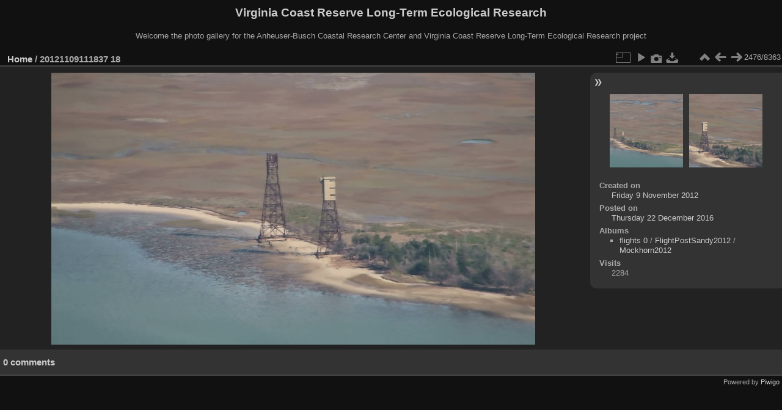

--- FILE ---
content_type: text/html; charset=utf-8
request_url: https://www.vcrlter.virginia.edu/photogallery/picture.php?/3951
body_size: 3199
content:
<!DOCTYPE html>
<html lang="en" dir="ltr">
<head>
<meta charset="utf-8">
<meta name="generator" content="Piwigo (aka PWG), see piwigo.org">

 
<meta name="description" content="20121109111837 18  - 20121109111837_18_.jpg">

<title>20121109111837 18  | Virginia Coast Reserve Long-Term Ecological Research</title>
<link rel="shortcut icon" type="image/x-icon" href="themes/default/icon/favicon.ico">

<link rel="start" title="Home" href="/photogallery/" >
<link rel="search" title="Search" href="search.php" >

<link rel="first" title="First" href="picture.php?/8424/categories" ><link rel="prev" title="Previous" href="picture.php?/3950/categories" ><link rel="next" title="Next" href="picture.php?/3952/categories" ><link rel="last" title="Last" href="picture.php?/1366/categories" ><link rel="up" title="Thumbnails" href="index.php?/categories/flat/start-2475" >
<link rel="canonical" href="picture.php?/3951">

 
	<!--[if lt IE 7]>
		<link rel="stylesheet" type="text/css" href="themes/default/fix-ie5-ie6.css">
	<![endif]-->
	<!--[if IE 7]>
		<link rel="stylesheet" type="text/css" href="themes/default/fix-ie7.css">
	<![endif]-->
	

	<!--[if lt IE 8]>
		<link rel="stylesheet" type="text/css" href="themes/elegant/fix-ie7.css">
	<![endif]-->


<!-- BEGIN get_combined -->
<link rel="stylesheet" type="text/css" href="_data/combined/orh3gl.css">


<!-- END get_combined -->

<!--[if lt IE 7]>
<script type="text/javascript" src="themes/default/js/pngfix.js"></script>
<![endif]-->

</head>

<body id="thePicturePage" class="section-categories image-3951 "  data-infos='{"section":"categories","image_id":"3951"}'>

<div id="the_page">


<div id="theHeader"><h1>Virginia Coast Reserve Long-Term Ecological Research</h1>

<p>Welcome the photo gallery for the Anheuser-Busch Coastal Research Center and Virginia Coast Reserve Long-Term Ecological Research project</p></div>


<div id="content">



<div id="imageHeaderBar">
	<div class="browsePath">
		<a href="/photogallery/">Home</a><span class="browsePathSeparator"> / </span><h2>20121109111837 18 </h2>
	</div>
</div>

<div id="imageToolBar">
<div class="imageNumber">2476/8363</div>
<div class="navigationButtons">
<a href="index.php?/categories/flat/start-2475" title="Thumbnails" class="pwg-state-default pwg-button"><span class="pwg-icon pwg-icon-arrow-n"></span><span class="pwg-button-text">Thumbnails</span></a><a href="picture.php?/3950/categories" title="Previous : 20121109111837 17 " class="pwg-state-default pwg-button"><span class="pwg-icon pwg-icon-arrow-w"></span><span class="pwg-button-text">Previous</span></a><a href="picture.php?/3952/categories" title="Next : 20121109111837 19 " class="pwg-state-default pwg-button pwg-button-icon-right"><span class="pwg-icon pwg-icon-arrow-e"></span><span class="pwg-button-text">Next</span></a></div>

<div class="actionButtons">
<a id="derivativeSwitchLink" title="Photo sizes" class="pwg-state-default pwg-button" rel="nofollow"><span class="pwg-icon pwg-icon-sizes"></span><span class="pwg-button-text">Photo sizes</span></a><div id="derivativeSwitchBox" class="switchBox"><div class="switchBoxTitle">Photo sizes</div><span class="switchCheck" id="derivativeChecked2small" style="visibility:hidden">&#x2714; </span><a href="javascript:changeImgSrc('_data/i/galleries/flights_0/FlightPostSandy2012/Mockhorn2012/20121109111837_18_-2s.jpg','2small','2small')">XXS - tiny<span class="derivativeSizeDetails"> (240 x 135)</span></a><br><span class="switchCheck" id="derivativeCheckedxsmall" style="visibility:hidden">&#x2714; </span><a href="javascript:changeImgSrc('_data/i/galleries/flights_0/FlightPostSandy2012/Mockhorn2012/20121109111837_18_-xs.jpg','xsmall','xsmall')">XS - extra small<span class="derivativeSizeDetails"> (432 x 243)</span></a><br><span class="switchCheck" id="derivativeCheckedsmall" style="visibility:hidden">&#x2714; </span><a href="javascript:changeImgSrc('_data/i/galleries/flights_0/FlightPostSandy2012/Mockhorn2012/20121109111837_18_-sm.jpg','small','small')">S - small<span class="derivativeSizeDetails"> (576 x 324)</span></a><br><span class="switchCheck" id="derivativeCheckedmedium">&#x2714; </span><a href="javascript:changeImgSrc('_data/i/galleries/flights_0/FlightPostSandy2012/Mockhorn2012/20121109111837_18_-me.jpg','medium','medium')">M - medium<span class="derivativeSizeDetails"> (792 x 445)</span></a><br><span class="switchCheck" id="derivativeCheckedlarge" style="visibility:hidden">&#x2714; </span><a href="javascript:changeImgSrc('_data/i/galleries/flights_0/FlightPostSandy2012/Mockhorn2012/20121109111837_18_-la.jpg','large','large')">L - large<span class="derivativeSizeDetails"> (1008 x 567)</span></a><br><span class="switchCheck" id="derivativeCheckedxlarge" style="visibility:hidden">&#x2714; </span><a href="javascript:changeImgSrc('i.php?/galleries/flights_0/FlightPostSandy2012/Mockhorn2012/20121109111837_18_-xl.jpg','xlarge','xlarge')">XL - extra large<span class="derivativeSizeDetails"> (1224 x 688)</span></a><br><span class="switchCheck" id="derivativeCheckedxxlarge" style="visibility:hidden">&#x2714; </span><a href="javascript:changeImgSrc('i.php?/galleries/flights_0/FlightPostSandy2012/Mockhorn2012/20121109111837_18_-xx.jpg','xxlarge','xxlarge')">XXL - huge<span class="derivativeSizeDetails"> (1656 x 931)</span></a><br><a href="javascript:phpWGOpenWindow('./galleries/flights_0/FlightPostSandy2012/Mockhorn2012/20121109111837_18_.jpg','xxx','scrollbars=yes,toolbar=no,status=no,resizable=yes')" rel="nofollow">Original</a></div>
<a href="picture.php?/3951/categories&amp;slideshow=" title="slideshow" class="pwg-state-default pwg-button" rel="nofollow"><span class="pwg-icon pwg-icon-slideshow"></span><span class="pwg-button-text">slideshow</span></a><a href="picture.php?/3951/categories&amp;metadata" title="Show file metadata" class="pwg-state-default pwg-button" rel="nofollow"><span class="pwg-icon pwg-icon-camera-info"></span><span class="pwg-button-text">Show file metadata</span></a><a id="downloadSwitchLink" href="action.php?id=3951&amp;part=e&amp;download" title="Download this file" class="pwg-state-default pwg-button" rel="nofollow"><span class="pwg-icon pwg-icon-save"></span><span class="pwg-button-text">download</span></a> </div>
</div>
<div id="theImageAndInfos">
<div id="theImage">

    <img class="file-ext-jpg path-ext-jpg" src="_data/i/galleries/flights_0/FlightPostSandy2012/Mockhorn2012/20121109111837_18_-me.jpg"width="792" height="445" alt="20121109111837_18_.jpg" id="theMainImage" usemap="#mapmedium" title="20121109111837 18  - 20121109111837_18_.jpg">


<map name="map2small"><area shape=rect coords="0,0,60,135" href="picture.php?/3950/categories" title="Previous : 20121109111837 17 " alt="20121109111837 17 "><area shape=rect coords="60,0,179,33" href="index.php?/categories/flat/start-2475" title="Thumbnails" alt="Thumbnails"><area shape=rect coords="180,0,240,135" href="picture.php?/3952/categories" title="Next : 20121109111837 19 " alt="20121109111837 19 "></map><map name="mapxsmall"><area shape=rect coords="0,0,108,243" href="picture.php?/3950/categories" title="Previous : 20121109111837 17 " alt="20121109111837 17 "><area shape=rect coords="108,0,322,60" href="index.php?/categories/flat/start-2475" title="Thumbnails" alt="Thumbnails"><area shape=rect coords="324,0,432,243" href="picture.php?/3952/categories" title="Next : 20121109111837 19 " alt="20121109111837 19 "></map><map name="mapsmall"><area shape=rect coords="0,0,144,324" href="picture.php?/3950/categories" title="Previous : 20121109111837 17 " alt="20121109111837 17 "><area shape=rect coords="144,0,429,81" href="index.php?/categories/flat/start-2475" title="Thumbnails" alt="Thumbnails"><area shape=rect coords="433,0,576,324" href="picture.php?/3952/categories" title="Next : 20121109111837 19 " alt="20121109111837 19 "></map><map name="mapmedium"><area shape=rect coords="0,0,198,445" href="picture.php?/3950/categories" title="Previous : 20121109111837 17 " alt="20121109111837 17 "><area shape=rect coords="198,0,591,111" href="index.php?/categories/flat/start-2475" title="Thumbnails" alt="Thumbnails"><area shape=rect coords="595,0,792,445" href="picture.php?/3952/categories" title="Next : 20121109111837 19 " alt="20121109111837 19 "></map><map name="maplarge"><area shape=rect coords="0,0,252,567" href="picture.php?/3950/categories" title="Previous : 20121109111837 17 " alt="20121109111837 17 "><area shape=rect coords="252,0,752,141" href="index.php?/categories/flat/start-2475" title="Thumbnails" alt="Thumbnails"><area shape=rect coords="757,0,1008,567" href="picture.php?/3952/categories" title="Next : 20121109111837 19 " alt="20121109111837 19 "></map><map name="mapxlarge"><area shape=rect coords="0,0,306,688" href="picture.php?/3950/categories" title="Previous : 20121109111837 17 " alt="20121109111837 17 "><area shape=rect coords="306,0,913,172" href="index.php?/categories/flat/start-2475" title="Thumbnails" alt="Thumbnails"><area shape=rect coords="920,0,1224,688" href="picture.php?/3952/categories" title="Next : 20121109111837 19 " alt="20121109111837 19 "></map><map name="mapxxlarge"><area shape=rect coords="0,0,414,931" href="picture.php?/3950/categories" title="Previous : 20121109111837 17 " alt="20121109111837 17 "><area shape=rect coords="414,0,1235,232" href="index.php?/categories/flat/start-2475" title="Thumbnails" alt="Thumbnails"><area shape=rect coords="1245,0,1656,931" href="picture.php?/3952/categories" title="Next : 20121109111837 19 " alt="20121109111837 19 "></map>


</div><div id="infoSwitcher"></div><div id="imageInfos">
	<div class="navThumbs">
			<a class="navThumb" id="linkPrev" href="picture.php?/3950/categories" title="Previous : 20121109111837 17 " rel="prev">
				<span class="thumbHover prevThumbHover"></span>
        <img class="" src="_data/i/galleries/flights_0/FlightPostSandy2012/Mockhorn2012/20121109111837_17_-sq.jpg" alt="20121109111837 17 ">
			</a>
			<a class="navThumb" id="linkNext" href="picture.php?/3952/categories" title="Next : 20121109111837 19 " rel="next">
				<span class="thumbHover nextThumbHover"></span>
				<img class="" src="_data/i/galleries/flights_0/FlightPostSandy2012/Mockhorn2012/20121109111837_19_-sq.jpg" alt="20121109111837 19 ">
			</a>
	</div>

<dl id="standard" class="imageInfoTable">
<div id="datecreate" class="imageInfo"><dt>Created on</dt><dd><a href="index.php?/created-monthly-list-2012-11-09" rel="nofollow">Friday 9 November 2012</a></dd></div><div id="datepost" class="imageInfo"><dt>Posted on</dt><dd><a href="index.php?/posted-monthly-list-2016-12-22" rel="nofollow">Thursday 22 December 2016</a></dd></div><div id="Categories" class="imageInfo"><dt>Albums</dt><dd><ul><li><a href="index.php?/category/80">flights 0</a> / <a href="index.php?/category/97">FlightPostSandy2012</a> / <a href="index.php?/category/109">Mockhorn2012</a></li></ul></dd></div><div id="Visits" class="imageInfo"><dt>Visits</dt><dd>2284</dd></div>

</dl>

</div>
</div>

<div id="comments" class="noCommentContent"><div id="commentsSwitcher"></div>
	<h3>0 comments</h3>

	<div id="pictureComments">
		<div id="pictureCommentList">
			<ul class="commentsList">
</ul>

		</div>
		<div style="clear:both"></div>
	</div>

</div>

</div>
<div id="copyright">

  Powered by	<a href="https://piwigo.org" class="Piwigo">Piwigo</a>
  
</div>
</div>
<!-- BEGIN get_combined -->
<script type="text/javascript" src="_data/combined/1cuc4iw.js"></script>
<script type="text/javascript">//<![CDATA[

var p_main_menu = "on", p_pict_descr = "on", p_pict_comment = "off";
document.onkeydown = function(e){e=e||window.event;if (e.altKey) return true;var target=e.target||e.srcElement;if (target && target.type) return true;	var keyCode=e.keyCode||e.which, docElem=document.documentElement, url;switch(keyCode){case 63235: case 39: if (e.ctrlKey || docElem.scrollLeft==docElem.scrollWidth-docElem.clientWidth)url="picture.php?/3952/categories"; break;case 63234: case 37: if (e.ctrlKey || docElem.scrollLeft==0)url="picture.php?/3950/categories"; break;case 36: if (e.ctrlKey)url="picture.php?/8424/categories"; break;case 35: if (e.ctrlKey)url="picture.php?/1366/categories"; break;case 38: if (e.ctrlKey)url="index.php?/categories/flat/start-2475"; break;}if (url) {window.location=url.replace("&amp;","&"); return false;}return true;}
function changeImgSrc(url,typeSave,typeMap)
{
	var theImg = document.getElementById("theMainImage");
	if (theImg)
	{
		theImg.removeAttribute("width");theImg.removeAttribute("height");
		theImg.src = url;
		theImg.useMap = "#map"+typeMap;
	}
	jQuery('#derivativeSwitchBox .switchCheck').css('visibility','hidden');
	jQuery('#derivativeChecked'+typeMap).css('visibility','visible');
	document.cookie = 'picture_deriv='+typeSave+';path=/photogallery/';
}
(window.SwitchBox=window.SwitchBox||[]).push("#derivativeSwitchLink", "#derivativeSwitchBox");
//]]></script>
<script type="text/javascript">
(function() {
var s,after = document.getElementsByTagName('script')[document.getElementsByTagName('script').length-1];
s=document.createElement('script'); s.type='text/javascript'; s.async=true; s.src='_data/combined/1j2f3fn.js';
after = after.parentNode.insertBefore(s, after);
})();
</script>
<!-- END get_combined -->

</body>
</html>